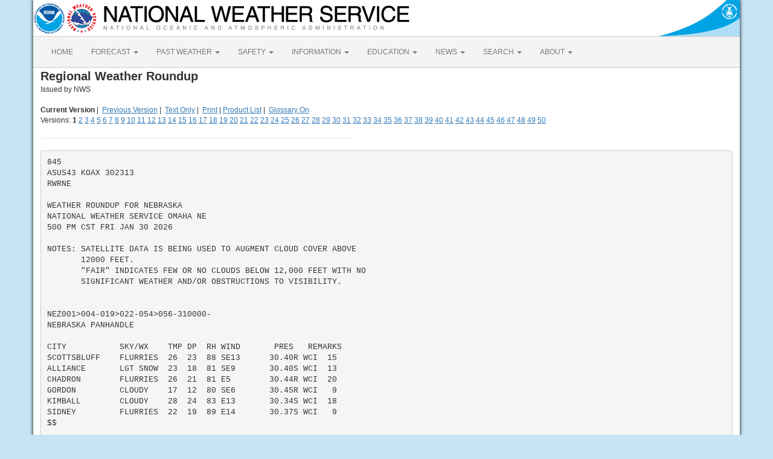

--- FILE ---
content_type: text/html; charset=UTF-8
request_url: https://forecast.weather.gov/product.php?&site=NWS&product=RWR&issuedby=NE
body_size: 5182
content:
<!DOCTYPE html><html class="no-js">
    <head>
        <!-- Meta -->
        <meta name="viewport" content="width=device-width" />
        <link rel="schema.DC" href="http://purl.org/dc/elements/1.1/" />
        <title>National Weather Service</title>
        <meta name="DC.title" content="National Weather Service" />
        <meta name="DC.description" content="NOAA National Weather Service" />
        <meta name="DC.creator" content="US Department of Commerce, NOAA, National Weather Service" />
        <meta name="DC.date.created" scheme="ISO8601" content="2026-01-30T23:51:24+00:00" />
        <meta name="DC.language" scheme="DCTERMS.RFC1766" content="EN-US" />
        <meta name="DC.keywords" content="weather" />
        <meta name="DC.publisher" content="NOAA's National Weather Service" />
        <meta name="DC.contributor" content="National Weather Service" />
        <meta name="DC.rights" content="/disclaimer.php" />
        <meta name="rating" content="General" />
        <meta name="robots" content="index,follow" />

        <!-- Icons -->
        <link rel="shortcut icon" href="/build/images/favicon.eab6deff.ico" type="image/x-icon" />

                    <link rel="stylesheet" href="/build/app.b5803bc3.css">
        
                    <script src="/build/runtime.5332280c.js"></script><script src="/build/662.4c16084d.js"></script><script src="/build/app.b0ab6b61.js"></script>
            <script type="text/javascript" id="_fed_an_ua_tag" src="https://dap.digitalgov.gov/Universal-Federated-Analytics-Min.js?agency=DOC&amp;subagency=NOAA"></script>
            <script type="text/javascript">
                // GoogleAnalyticsObject is defined in the federated analytics script, but PUA option not used as forecast UA needs sampleRate
                window[window['GoogleAnalyticsObject']]('create', 'UA-40768555-1', 'weather.gov', {'sampleRate': 6});
                window[window['GoogleAnalyticsObject']]('set', 'anonymizeIp', true);
                window[window['GoogleAnalyticsObject']]('require', 'linkid');
                window[window['GoogleAnalyticsObject']]('send', 'pageview');
            </script>
            </head>
    <body>
        <main class="container">
            <header class="row clearfix" id="page-header">
    <a href="//www.noaa.gov" id="header-noaa" class="pull-left"><img src="/build/images/header/noaa.d87e0251.png" alt="National Oceanic and Atmospheric Administration"/></a>
    <a href="https://www.weather.gov" id="header-nws" class="pull-left"><img src="/build/images/header/nws.4e6585d8.png" alt="National Weather Service"/></a>
    <a href="//www.commerce.gov" id="header-doc" class="pull-right"><img src="/build/images/header/doc.b38ba91a.png" alt="United States Department of Commerce"/></a>
</header>

            <nav class="navbar navbar-default row" role="navigation">
    <div class="container-fluid">
        <div class="navbar-header">
            <button type="button" class="navbar-toggle collapsed" data-toggle="collapse" data-target="#top-nav">
                <span class="sr-only">Toggle navigation</span>
                <span class="icon-bar"></span>
                <span class="icon-bar"></span>
                <span class="icon-bar"></span>
            </button>
        </div>
        <div class="collapse navbar-collapse" id="top-nav">
            <ul class="nav navbar-nav">
                <li><a href="//www.weather.gov">HOME</a></li>
                                    <li class="dropdown">
                        <a href="https://www.weather.gov/forecastmaps/" class="dropdown-toggle" data-toggle="dropdown">
                                                            FORECAST
                                                        <span class="caret"></span>
                        </a>
                        <ul class="dropdown-menu" role="menu">
                                                                                        <li>
                                    <a href="https://www.weather.gov">Local</a>
                                </li>
                                                            <li>
                                    <a href="https://digital.weather.gov">Graphical</a>
                                </li>
                                                            <li>
                                    <a href="https://aviationweather.gov">Aviation</a>
                                </li>
                                                            <li>
                                    <a href="https://www.weather.gov/marine/">Marine</a>
                                </li>
                                                            <li>
                                    <a href="https://water.noaa.gov">Rivers and Lakes</a>
                                </li>
                                                            <li>
                                    <a href="https://www.nhc.noaa.gov">Hurricanes</a>
                                </li>
                                                            <li>
                                    <a href="https://www.spc.noaa.gov">Severe Weather</a>
                                </li>
                                                            <li>
                                    <a href="https://www.weather.gov/fire/">Fire Weather</a>
                                </li>
                                                            <li>
                                    <a href="https://gml.noaa.gov/grad/solcalc/">Sunrise/Sunset</a>
                                </li>
                                                            <li>
                                    <a href="https://www.cpc.ncep.noaa.gov">Long Range Forecasts</a>
                                </li>
                                                            <li>
                                    <a href="https://www.cpc.ncep.noaa.gov">Climate Prediction</a>
                                </li>
                                                            <li>
                                    <a href="https://www.swpc.noaa.gov">Space Weather</a>
                                </li>
                                                    </ul>
                    </li>
                                    <li class="dropdown">
                        <a href="https://www.weather.gov/wrh/climate" class="dropdown-toggle" data-toggle="dropdown">
                                                            PAST WEATHER
                                                        <span class="caret"></span>
                        </a>
                        <ul class="dropdown-menu" role="menu">
                                                                                        <li>
                                    <a href="https://www.weather.gov/wrh/climate">Past Weather</a>
                                </li>
                                                            <li>
                                    <a href="https://gml.noaa.gov/grad/solcalc/">Astronomical Data</a>
                                </li>
                                                            <li>
                                    <a href="https://www.climate.gov/maps-data/dataset/past-weather-zip-code-data-table">Certified Weather Data</a>
                                </li>
                                                    </ul>
                    </li>
                                    <li class="dropdown">
                        <a href="https://www.weather.gov/safety/" class="dropdown-toggle" data-toggle="dropdown">
                                                            SAFETY
                                                        <span class="caret"></span>
                        </a>
                        <ul class="dropdown-menu" role="menu">
                                                                                </ul>
                    </li>
                                    <li class="dropdown">
                        <a href="https://www.weather.gov/informationcenter" class="dropdown-toggle" data-toggle="dropdown">
                                                            INFORMATION
                                                        <span class="caret"></span>
                        </a>
                        <ul class="dropdown-menu" role="menu">
                                                                                        <li>
                                    <a href="https://www.weather.gov/wrn/wea">Wireless Emergency Alerts</a>
                                </li>
                                                            <li>
                                    <a href="https://www.weather.gov/wrn/">Weather-Ready Nation</a>
                                </li>
                                                            <li>
                                    <a href="https://www.weather.gov/owlie/publication_brochures">Brochures</a>
                                </li>
                                                            <li>
                                    <a href="https://www.weather.gov/coop/">Cooperative Observers</a>
                                </li>
                                                            <li>
                                    <a href="https://www.weather.gov/briefing/">Daily Briefing</a>
                                </li>
                                                            <li>
                                    <a href="https://www.weather.gov/hazstat">Damage/Fatality/Injury Statistics</a>
                                </li>
                                                            <li>
                                    <a href="http://mag.ncep.noaa.gov">Forecast Models</a>
                                </li>
                                                            <li>
                                    <a href="https://www.weather.gov/gis/">GIS Data Portal</a>
                                </li>
                                                            <li>
                                    <a href="https://www.weather.gov/nwr">NOAA Weather Radio</a>
                                </li>
                                                            <li>
                                    <a href="https://www.weather.gov/publications/">Publications</a>
                                </li>
                                                            <li>
                                    <a href="https://www.weather.gov/skywarn/">SKYWARN Storm Spotters</a>
                                </li>
                                                            <li>
                                    <a href="https://www.weather.gov/stormready">StormReady</a>
                                </li>
                                                            <li>
                                    <a href="https://www.weather.gov/tsunamiready/">TsunamiReady</a>
                                </li>
                                                            <li>
                                    <a href="https://www.weather.gov/notification/">Service Change Notices</a>
                                </li>
                                                    </ul>
                    </li>
                                    <li class="dropdown">
                        <a href="https://www.weather.gov/education/" class="dropdown-toggle" data-toggle="dropdown">
                                                            EDUCATION
                                                        <span class="caret"></span>
                        </a>
                        <ul class="dropdown-menu" role="menu">
                                                                                </ul>
                    </li>
                                    <li class="dropdown">
                        <a href="https://www.weather.gov/news" class="dropdown-toggle" data-toggle="dropdown">
                                                            NEWS
                                                        <span class="caret"></span>
                        </a>
                        <ul class="dropdown-menu" role="menu">
                                                                                </ul>
                    </li>
                                    <li class="dropdown">
                        <a href="https://www.weather.gov/search/" class="dropdown-toggle" data-toggle="dropdown">
                                                            SEARCH
                                                        <span class="caret"></span>
                        </a>
                        <ul class="dropdown-menu" role="menu">
                                                            <li>
                                    <div id="site-search">
                                        <form method="get" action="//search.usa.gov/search" style="margin-bottom: 0; margin-top: 0;">
                                            <input type="hidden" name="v:project" value="firstgov" />
                                            <label for="query">Search For</label>
                                            <input type="text" name="query" id="query" size="12" />
                                            <input type="submit" value="Go" />
                                            <p>
                                                <input type="radio" name="affiliate" checked="checked" value="nws.noaa.gov" id="nws" />
                                                <label for="nws" class="search-scope">NWS</label>
                                                <input type="radio" name="affiliate" value="noaa.gov" id="noaa" />
                                                <label for="noaa" class="search-scope">All NOAA</label>
                                            </p>
                                        </form>
                                    </div>
                                </li>
                                                                                </ul>
                    </li>
                                    <li class="dropdown">
                        <a href="https://www.weather.gov/about/" class="dropdown-toggle" data-toggle="dropdown">
                                                            ABOUT
                                                        <span class="caret"></span>
                        </a>
                        <ul class="dropdown-menu" role="menu">
                                                                                        <li>
                                    <a href="https://www.weather.gov/about/">About NWS</a>
                                </li>
                                                            <li>
                                    <a href="https://www.weather.gov/organization">Organization</a>
                                </li>
                                                            <li>
                                    <a href="https://sites.google.com/a/noaa.gov/nws-insider/">For NWS Employees</a>
                                </li>
                                                            <li>
                                    <a href="https://www.weather.gov/ncep/">National Centers</a>
                                </li>
                                                            <li>
                                    <a href="https://www.noaa.gov/nws-careers">Careers</a>
                                </li>
                                                            <li>
                                    <a href="https://www.weather.gov/contact">Contact Us</a>
                                </li>
                                                            <li>
                                    <a href="https://forecast.weather.gov/glossary.php">Glossary</a>
                                </li>
                                                            <li>
                                    <a href="https://www.weather.gov/socialmedia">Social Media</a>
                                </li>
                                                            <li>
                                    <a href="https://www.noaa.gov/NWStransformation">NWS Transformation</a>
                                </li>
                                                    </ul>
                    </li>
                            </ul>
        </div>
    </div>
</nav>

            <div class="contentArea">
                    
        <span style="font-size: 20px; font-weight:bold;">Regional Weather Roundup </span><br />Issued by NWS 
        <br />
        <br />
        <div>
                    <b>Current Version</b>&nbsp;|&nbsp;
                    <a href="?site=NWS&issuedby=NE&product=RWR&format=CI&version=2&glossary=0">Previous Version</a>&nbsp;|&nbsp;
                    <a href="?site=NWS&issuedby=NE&product=RWR&format=txt&version=1&glossary=0">Text Only</a>&nbsp;|&nbsp;
                    <a href="javascript:window.print()">Print</a>&nbsp;|&nbsp;<a href="product_types.php?site=NWS">Product List</a>&nbsp;|&nbsp;
                    <a href="?site=NWS&issuedby=NE&product=RWR&format=CI&version=1&glossary=1">Glossary On</a></div>
                <div>Versions:
                            <b>1</b> 
                            
<a href="?site=NWS&issuedby=NE&product=RWR&format=CI&version=2&glossary=0">2</a> 
                            
<a href="?site=NWS&issuedby=NE&product=RWR&format=CI&version=3&glossary=0">3</a> 
                            
<a href="?site=NWS&issuedby=NE&product=RWR&format=CI&version=4&glossary=0">4</a> 
                            
<a href="?site=NWS&issuedby=NE&product=RWR&format=CI&version=5&glossary=0">5</a> 
                            
<a href="?site=NWS&issuedby=NE&product=RWR&format=CI&version=6&glossary=0">6</a> 
                            
<a href="?site=NWS&issuedby=NE&product=RWR&format=CI&version=7&glossary=0">7</a> 
                            
<a href="?site=NWS&issuedby=NE&product=RWR&format=CI&version=8&glossary=0">8</a> 
                            
<a href="?site=NWS&issuedby=NE&product=RWR&format=CI&version=9&glossary=0">9</a> 
                            
<a href="?site=NWS&issuedby=NE&product=RWR&format=CI&version=10&glossary=0">10</a> 
                            
<a href="?site=NWS&issuedby=NE&product=RWR&format=CI&version=11&glossary=0">11</a> 
                            
<a href="?site=NWS&issuedby=NE&product=RWR&format=CI&version=12&glossary=0">12</a> 
                            
<a href="?site=NWS&issuedby=NE&product=RWR&format=CI&version=13&glossary=0">13</a> 
                            
<a href="?site=NWS&issuedby=NE&product=RWR&format=CI&version=14&glossary=0">14</a> 
                            
<a href="?site=NWS&issuedby=NE&product=RWR&format=CI&version=15&glossary=0">15</a> 
                            
<a href="?site=NWS&issuedby=NE&product=RWR&format=CI&version=16&glossary=0">16</a> 
                            
<a href="?site=NWS&issuedby=NE&product=RWR&format=CI&version=17&glossary=0">17</a> 
                            
<a href="?site=NWS&issuedby=NE&product=RWR&format=CI&version=18&glossary=0">18</a> 
                            
<a href="?site=NWS&issuedby=NE&product=RWR&format=CI&version=19&glossary=0">19</a> 
                            
<a href="?site=NWS&issuedby=NE&product=RWR&format=CI&version=20&glossary=0">20</a> 
                            
<a href="?site=NWS&issuedby=NE&product=RWR&format=CI&version=21&glossary=0">21</a> 
                            
<a href="?site=NWS&issuedby=NE&product=RWR&format=CI&version=22&glossary=0">22</a> 
                            
<a href="?site=NWS&issuedby=NE&product=RWR&format=CI&version=23&glossary=0">23</a> 
                            
<a href="?site=NWS&issuedby=NE&product=RWR&format=CI&version=24&glossary=0">24</a> 
                            
<a href="?site=NWS&issuedby=NE&product=RWR&format=CI&version=25&glossary=0">25</a> 
                            
<a href="?site=NWS&issuedby=NE&product=RWR&format=CI&version=26&glossary=0">26</a> 
                            
<a href="?site=NWS&issuedby=NE&product=RWR&format=CI&version=27&glossary=0">27</a> 
                            
<a href="?site=NWS&issuedby=NE&product=RWR&format=CI&version=28&glossary=0">28</a> 
                            
<a href="?site=NWS&issuedby=NE&product=RWR&format=CI&version=29&glossary=0">29</a> 
                            
<a href="?site=NWS&issuedby=NE&product=RWR&format=CI&version=30&glossary=0">30</a> 
                            
<a href="?site=NWS&issuedby=NE&product=RWR&format=CI&version=31&glossary=0">31</a> 
                            
<a href="?site=NWS&issuedby=NE&product=RWR&format=CI&version=32&glossary=0">32</a> 
                            
<a href="?site=NWS&issuedby=NE&product=RWR&format=CI&version=33&glossary=0">33</a> 
                            
<a href="?site=NWS&issuedby=NE&product=RWR&format=CI&version=34&glossary=0">34</a> 
                            
<a href="?site=NWS&issuedby=NE&product=RWR&format=CI&version=35&glossary=0">35</a> 
                            
<a href="?site=NWS&issuedby=NE&product=RWR&format=CI&version=36&glossary=0">36</a> 
                            
<a href="?site=NWS&issuedby=NE&product=RWR&format=CI&version=37&glossary=0">37</a> 
                            
<a href="?site=NWS&issuedby=NE&product=RWR&format=CI&version=38&glossary=0">38</a> 
                            
<a href="?site=NWS&issuedby=NE&product=RWR&format=CI&version=39&glossary=0">39</a> 
                            
<a href="?site=NWS&issuedby=NE&product=RWR&format=CI&version=40&glossary=0">40</a> 
                            
<a href="?site=NWS&issuedby=NE&product=RWR&format=CI&version=41&glossary=0">41</a> 
                            
<a href="?site=NWS&issuedby=NE&product=RWR&format=CI&version=42&glossary=0">42</a> 
                            
<a href="?site=NWS&issuedby=NE&product=RWR&format=CI&version=43&glossary=0">43</a> 
                            
<a href="?site=NWS&issuedby=NE&product=RWR&format=CI&version=44&glossary=0">44</a> 
                            
<a href="?site=NWS&issuedby=NE&product=RWR&format=CI&version=45&glossary=0">45</a> 
                            
<a href="?site=NWS&issuedby=NE&product=RWR&format=CI&version=46&glossary=0">46</a> 
                            
<a href="?site=NWS&issuedby=NE&product=RWR&format=CI&version=47&glossary=0">47</a> 
                            
<a href="?site=NWS&issuedby=NE&product=RWR&format=CI&version=48&glossary=0">48</a> 
                            
<a href="?site=NWS&issuedby=NE&product=RWR&format=CI&version=49&glossary=0">49</a> 
                            
<a href="?site=NWS&issuedby=NE&product=RWR&format=CI&version=50&glossary=0">50</a> 
                    <hr size="1" width="520" noshade="noshade" align="left" />
        </div>
        <pre class="glossaryProduct">
845
ASUS43 KOAX 302313
RWRNE

WEATHER ROUNDUP FOR NEBRASKA
NATIONAL WEATHER SERVICE OMAHA NE
500 PM CST FRI JAN 30 2026

NOTES: SATELLITE DATA IS BEING USED TO AUGMENT CLOUD COVER ABOVE
       12000 FEET.
       "FAIR" INDICATES FEW OR NO CLOUDS BELOW 12,000 FEET WITH NO
       SIGNIFICANT WEATHER AND/OR OBSTRUCTIONS TO VISIBILITY.


NEZ001>004-019>022-054>056-310000-
NEBRASKA PANHANDLE

CITY           SKY/WX    TMP DP  RH WIND       PRES   REMARKS
SCOTTSBLUFF    FLURRIES  26  23  88 SE13      30.40R WCI  15
ALLIANCE       LGT SNOW  23  18  81 SE9       30.40S WCI  13
CHADRON        FLURRIES  26  21  81 E5        30.44R WCI  20
GORDON         CLOUDY    17  12  80 SE6       30.45R WCI   9
KIMBALL        CLOUDY    28  24  83 E13       30.34S WCI  18
SIDNEY         FLURRIES  22  19  89 E14       30.37S WCI   9
$$

NEZ057>060-069>072-079>082-310000-
SOUTHWEST NEBRASKA

CITY           SKY/WX    TMP DP  RH WIND       PRES   REMARKS
NORTH PLATTE   PTCLDY    19   7  59 NE9       30.51R WCI   8
GRANT          MOCLDY    23  18  80 NE13      30.45R WCI  11
IMPERIAL       CLOUDY    23  15  71 E9        30.45S WCI  13
LEXINGTON      CLEAR     20   7  56 NE13      30.54R WCI   7
MCCOOK         CLOUDY    21  11  65 NE12      30.51R WCI   9
OGALLALA       CLOUDY    25  13  62 E10       30.47R WCI  14
CAMBRIDGE      PTCLDY    21  10  63 NE13      30.52R WCI   9
$$

NEZ005>010-023>029-035>040-094-310000-
NORTH CENTRAL NEBRASKA

CITY           SKY/WX    TMP DP  RH WIND       PRES   REMARKS
VALENTINE      CLEAR     10   3  73 E7        30.56S WCI  -1
AINSWORTH      CLEAR     10   2  72 NE8       30.56S WCI  -3
BROKEN BOW     CLEAR     13   2  61 N12       30.54R WCI  -1
O`NEILL        CLEAR      9   0  67 N8        30.61S WCI  -3
ORD            PTCLDY    11   0  61 MISG      30.59R
THEDFORD       PTCLDY    16   6  65 NE5       30.52S WCI   9
$$

NEZ041-046>049-061>064-073>077-083>087-310000-
SOUTH CENTRAL NEBRASKA

CITY           SKY/WX    TMP DP  RH WIND       PRES   REMARKS
GRAND ISLAND   PTCLDY    11   1  64 N17       30.60R WCI  -6
AURORA         PTCLDY    12   1  61 N14       30.59S WCI  -4
HASTINGS       CLEAR     12   2  64 N17       30.58R WCI  -5
HEBRON         CLOUDY    13   3  63 NE14G24   30.61R WCI  -2
HOLDREGE       PTCLDY    17   7  65 NE17      30.53R WCI   1
KEARNEY        CLEAR     14   5  67 NE16      30.57R WCI  -2
YORK           PTCLDY    10   1  67 N17G26    30.60R WCI  -7
$$

NEZ011>018-030>034-042>045-310000-
NORTHEAST NEBRASKA

CITY           SKY/WX    TMP DP  RH WIND       PRES   REMARKS
NELIGH         PTCLDY    10   0  61 N14       30.61F WCI  -5
NORFOLK        CLEAR     11  -3  53 N15       30.62R WCI  -5
ALBION         CLEAR     11   0  61 NE9       30.61S WCI  -2
BLAIR          MOCLDY    13  -2  51 N13       30.60R WCI  -2
COLUMBUS       PTCLDY    12   1  61 N14       30.63S WCI  -3
FREMONT        MOCLDY    13  -4  47 N13G18    30.63S WCI  -1
TEKAMAH        PTCLDY    13  -5  44 N18       30.65R WCI  -4
WAYNE          CLEAR     12  -4  47 NE12      30.64S WCI  -2
$$

NEZ050>053-065>068-078-088>093-310000-
SOUTHEAST NEBRASKA

CITY           SKY/WX    TMP DP  RH WIND       PRES   REMARKS
LINCOLN        PTCLDY    12  -2  53 N23G31    30.64R WCI  -7
OMAHA EPPLEY   PTCLDY    13  -4  46 N18G26    30.63R WCI  -4
BEATRICE       MOCLDY    14   2  58 N18       30.59R WCI  -3
FALLS CITY     MOCLDY    12   0  58 N20G30    30.58R WCI  -6
NEBRASKA CITY  MOCLDY    13   1  58 N18       30.59R WCI  -5
PLATTSMOUTH    PTCLDY    13   0  56 N15G23    30.60R WCI  -3
$$

NEZ044-045-051>053-067-310000-
OMAHA AREA

CITY           SKY/WX    TMP DP  RH WIND       PRES   REMARKS
OMAHA EPPLEY   PTCLDY    13  -4  46 N18G26    30.63R WCI  -4
BLAIR          MOCLDY    13  -2  51 N13       30.60R WCI  -2
FREMONT        MOCLDY    13  -4  47 N13G18    30.63S WCI  -1
MILLARD        MOCLDY    14   0  55 N7G16     30.63R WCI   3
OFFUTT AFB     MOCLDY    15  -3  46 N14       30.61R WCI   0
PLATTSMOUTH    PTCLDY    13   0  56 N15G23    30.60R WCI  -3
WAHOO          PTCLDY    15  -4  42 N15       30.63R WCI   0
$$



</pre>

                </div>
            <footer>
                                <div class="footer-legal">
    <div id="footerLogo" class="col-xs-12 col-sm-2 col-md-2">
        <a href="//www.usa.gov"><img src="/css/images/usa_gov.png" alt="usa.gov" width="110" height="30" /></a>
    </div>
    <div class="col-xs-12 col-sm-4 col-md-4">
        <ul class="list-unstyled footer-legal-content">
            <li><a href="//www.commerce.gov">US Dept of Commerce</a></li>
            <li><a href="//www.noaa.gov">National Oceanic and Atmospheric Administration</a></li>
            <li><a href="https://www.weather.gov">National Weather Service</a></li>
                        <li>1325 East West Highway<br /></li>
                        <li>Silver Spring, MD 20910</li>
            <li><br /><a href="https://www.weather.gov/Contact">Comments? Questions? Please Contact Us.</a></li>
        </ul>
    </div>
    <div class="col-xs-12 col-sm-3 col-md-3">
        <ul class="list-unstyled">
            <li><a href="https://www.weather.gov/disclaimer">Disclaimer</a></li>
            <li><a href="//www.cio.noaa.gov/services_programs/info_quality.html">Information Quality</a></li>
            <li><a href="https://www.weather.gov/help">Help</a></li>
            <li><a href="//www.weather.gov/glossary">Glossary</a></li>
        </ul>
    </div>
    <div class="col-xs-12 col-sm-3 col-md-3">
        <ul class="list-unstyled">
            <li><a href="https://www.weather.gov/privacy">Privacy Policy</a></li>
            <li><a href="https://www.noaa.gov/foia-freedom-of-information-act">Freedom of Information Act (FOIA)</a></li>
            <li><a href="https://www.weather.gov/about">About Us</a></li>
            <li><a href="https://www.weather.gov/careers">Career Opportunities</a></li>
        </ul>
    </div>
</div>

            </footer>
        </main>
    </body>
</html>
